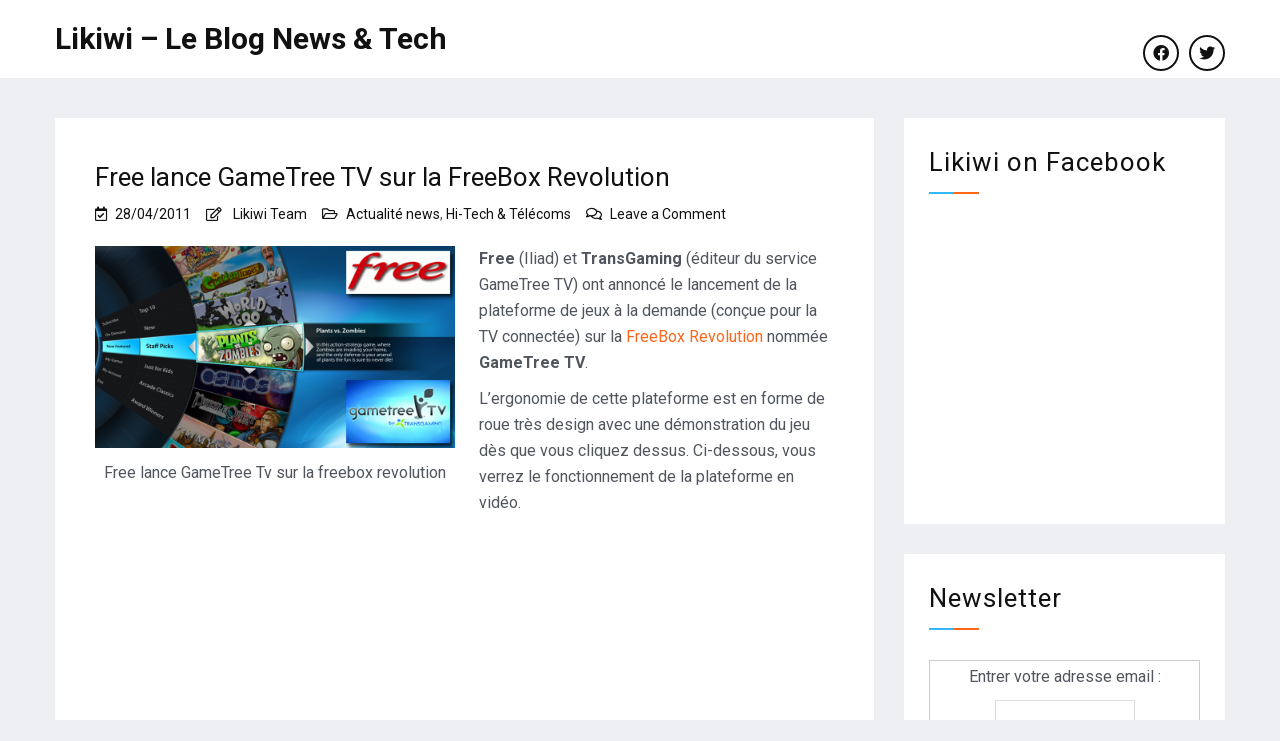

--- FILE ---
content_type: text/css;charset=UTF-8
request_url: http://blog.likiwi.com/wp-content/plugins/featured-content-gallery/css/jd.gallery.css.php
body_size: 3721
content:

#myGallery, #myGallerySet, #flickrGallery {
width: 620px;
height: 300px;
z-index:5;
border: 1px solid #000;
}

.jdGallery .slideInfoZone
{
background: #000;
color: #fff;
}

.jdGallery .slideElement
{
width: 100%;
height: 100%;
background-color: #000;
background-repeat: no-repeat;
background-position: center center;
background-image: url('img/loading-bar-black.gif');
}

.jdGallery .loadingElement
{
width: 100%;
height: 100%;
position: absolute;
left: 0;
top: 0;
background-color: #000;
background-repeat: no-repeat;
background-position: center center;
background-image: url('img/loading-bar-black.gif');
}

.jdGallery .slideInfoZone h2
{
padding: 0 !important;
font-size: 14px !important;
background-color: #000 !important;
margin: 2px 5px !important;
font-weight: bold !important;
color: #fff !important;
background-image: none !important;
text-align: left !important;
}

.jdGallery .slideInfoZone p
{
padding: 0 !important;
background-color: #000 !important;
font-size: 11px !important;
margin: 2px 5px !important;
color: #fff !important;
background-image: none !important;
text-align: left !important;
}

.jdGallery a.carouselBtn, .jdGallery a.carouselBtn:hover, .jdGallery a.carouselBtn:active
{
position: absolute;
bottom: 0;
right: 30px;
height: 20px;
/*width: 100px; background: url('img/carousel_btn.gif') no-repeat;*/
text-align: center;
padding: 0 10px;
font-size: 13px;
background: #000;
color: #fff !important;
cursor: pointer;
}

.jdGallery .carousel
{
position: absolute;
width: 100%;
margin: 0px;
left: 0;
top: 0;
height: 115px;
background: #000;
color: #fff;
text-indent: 0;
overflow: hidden;
}

.jdGallery .carousel .carouselInner .thumbnail, .jdExtCarousel .carouselInner .thumbnail
{
cursor: pointer;
background: #000;
background-position: center center;
float: left;
border: solid 1px #000;
}

.jdGallery .carousel .wallButton, .jdExtCarousel .wallButton
{
font-size: 10px;
position: absolute;
bottom: 5px;
right: 10px;
padding: 1px 2px;
margin: 0;
background: #000;
border: 1px solid #000;
cursor: pointer;
}

.jdGallery .carousel .label .number, .jdExtCarousel .label .number
{
color: #fff;
}

.jdGallery a
{
font-size: 100%;
text-decoration: none;
color: #fff;
}

/* Gallery Sets */

.jdGallery a.gallerySelectorBtn
{
z-index: 15;
position: absolute;
top: 0;
left: 30px;
height: 20px;
/*width: 100px; background: url('img/carousel_btn.gif') no-repeat;*/
text-align: center;
padding: 0 10px;
font-size: 13px;
background: #000;
color: #fff;
cursor: pointer;
opacity: .4;
-moz-opacity: .4;
-khtml-opacity: 0.4;
filter:alpha(opacity=40);
}

.jdGallery .gallerySelector
{
z-index: 20;
width: 100%;
height: 100%;
position: absolute;
top: 0;
left: 0;
background: #000;
}

.jdGallery .gallerySelector h2
{
margin: 0;
padding: 10px 20px 10px 20px;
font-size: 20px;
line-height: 30px;
color: #fff;
}

.jdGallery .gallerySelector .gallerySelectorInner div.galleryButton
{
margin-left: 10px;
margin-top: 10px;
border: 1px solid #000;
padding: 5px;
height: 40px;
color: #fff;
cursor: pointer;
float: left;
}

.jdGallery .gallerySelector .gallerySelectorInner div.hover
{
background: #000;
}

.jdGallery .gallerySelector .gallerySelectorInner div.galleryButton div.preview
{
background: #000;
background-position: center center;
float: left;
border: none;
width: 40px;
height: 40px;
margin-right: 5px;
}

.jdGallery .gallerySelector .gallerySelectorInner div.galleryButton p.info
{
margin: 0;
padding: 0;
font-size: 12px;
font-weight: normal;
color: #fff;
}

--- FILE ---
content_type: text/plain
request_url: https://www.google-analytics.com/j/collect?v=1&_v=j102&a=1478213149&t=pageview&_s=1&dl=http%3A%2F%2Fblog.likiwi.com%2F2011%2F04%2F28%2Ffree-lance-gametree-tv-sur-la-freebox-revolution%2F&ul=en-us%40posix&dt=Free%20lance%20GameTree%20TV%20sur%20la%20FreeBox%20Revolution%20-%20Likiwi%20-%20Le%20Blog%20News%20%26%20Tech&sr=1280x720&vp=1280x720&_u=IEBAAEABAAAAACAAI~&jid=2072400286&gjid=326802018&cid=841656470.1769903368&tid=UA-9381937-4&_gid=1693142213.1769903368&_r=1&_slc=1&z=1706337121
body_size: -450
content:
2,cG-T0ZE59LSV0